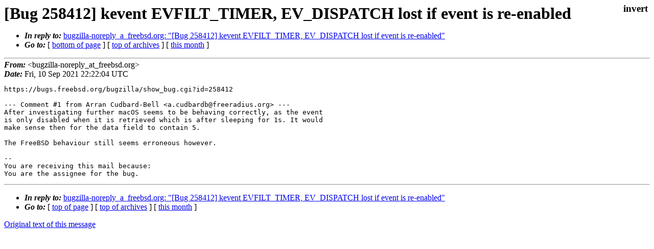

--- FILE ---
content_type: text/html
request_url: https://lists.freebsd.org/archives/freebsd-bugs/2021-September/001840.html
body_size: 963
content:
<!DOCTYPE html>
<html>
  <head>
    <meta http-equiv="Content-Type" content="text/html; charset=UTF-8" />
    <meta name="color-scheme" content="light dark" />
    <meta name="Author" content="&lt;bugzilla-noreply_at_freebsd.org&gt;" />
    <meta name="Subject" content="[Bug 258412] kevent EVFILT_TIMER, EV_DISPATCH lost if event is re-enabled" />
    <link rel="stylesheet" type="text/css" href="/assets/ml.css"/>
    <title>[Bug 258412] kevent EVFILT_TIMER, EV_DISPATCH lost if event is re-enabled</title>
  </head>
  <body id="body">
  <input type="checkbox" id="invert">
  <article id="main">
    <label class="invert_label" for="invert"></label>
    <header class="head">
    <h1>[Bug 258412] kevent EVFILT_TIMER, EV_DISPATCH lost if event is re-enabled</h1>
    <ul>
    
    
    <li><strong><i>In reply to: </i></strong><a href="../2021-September/001838.html">bugzilla-noreply_a_freebsd.org: "[Bug 258412] kevent EVFILT_TIMER, EV_DISPATCH lost if event is re-enabled"</a></li>
    
    <li><strong><i>Go to: </i></strong> [ <a href="#footer">bottom of page</a> ] [ <a href="../index.html">top of archives</a> ] [ <a href="index.html">this month</a> ] </li>
    </ul>
    </header>
    <strong><i>From:</i></strong> &lt;bugzilla-noreply_at_freebsd.org&gt;</string><br>
    <strong><i>Date:</i></strong> Fri, 10 Sep 2021 22:22:04 UTC </strong><br>
    <pre class="main">https://bugs.freebsd.org/bugzilla/show_bug.cgi?id=258412

--- Comment #1 from Arran Cudbard-Bell &lt;a.cudbardb@freeradius.org&gt; ---
After investigating further macOS seems to be behaving correctly, as the event
is only disabled when it is retrieved which is after sleeping for 1s. It would
make sense then for the data field to contain 5.

The FreeBSD behaviour still seems erroneous however.

-- 
You are receiving this mail because:
You are the assignee for the bug.</pre>
    <footer id="footer" class="foot">
    <ul>
    
    
    <li><strong><i>In reply to: </i></strong><a href="../2021-September/001838.html">bugzilla-noreply_a_freebsd.org: "[Bug 258412] kevent EVFILT_TIMER, EV_DISPATCH lost if event is re-enabled"</a></li>
    
    <li><strong><i>Go to: </i></strong> [ <a href="#">top of page</a> ] [ <a href="../index.html">top of archives</a> ] [ <a href="index.html">this month</a> ]</li>
    </ul>
    
    <a class="secondary" href="001840.txt" >Original text of this message</a><br><br>
    
    </footer>
    </article>
 </body>
</html>
